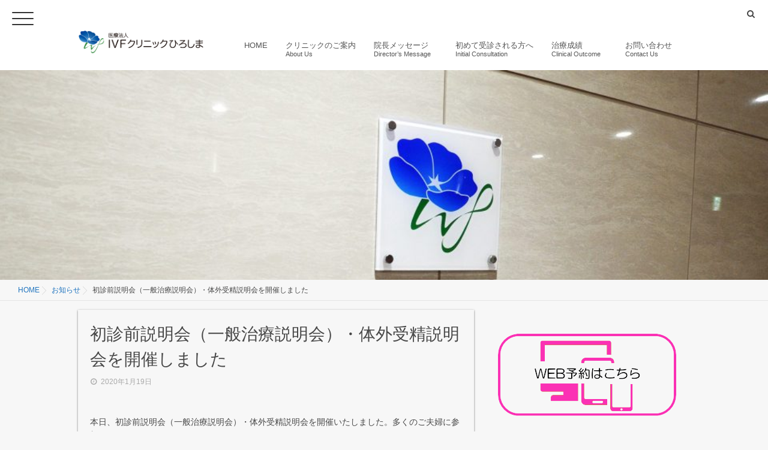

--- FILE ---
content_type: text/html; charset=UTF-8
request_url: https://ivf-hiroshima.jp/news/setsumeikai_jan-19-2020
body_size: 11300
content:
<!DOCTYPE html>
<!--[if lt IE 7 ]> <html lang="ja" class="ie6 oldie no-js"> <![endif]-->
<!--[if IE 7 ]>    <html lang="ja" class="ie7 oldie no-js"> <![endif]-->
<!--[if IE 8 ]>    <html lang="ja" class="ie8 oldie no-js"> <![endif]-->
<!--[if IE 9 ]>    <html lang="ja" class="ie9 no-js"> <![endif]-->
<!--[if (gt IE 9)|!(IE)]><!-->
<html lang="ja" class="js">
<!--<![endif]-->
<head>
<meta charset="UTF-8">
<title>初診前説明会（一般治療説明会）・体外受精説明会を開催しました &#8211; IVFクリニックひろしま</title>
<meta name="description" content="広島駅南口前。体外受精・顕微授精・FT（卵管鏡下卵管形成術）・人工授精・子宮鏡検査等を行う不妊治療専門クリニック。"/>
<meta http-equiv="Expires" content="604800">
<meta http-equiv="X-UA-Compatible" content="IE=edge,chrome=1" />
<meta name="viewport" content="width=device-width, initial-scale=1.0">
<link rel='dns-prefetch' href='//ajax.googleapis.com' />
<link rel='dns-prefetch' href='//s.w.org' />
<link rel="alternate" type="application/rss+xml" title="IVFクリニックひろしま &raquo; フィード" href="https://ivf-hiroshima.jp/feed" />
<link rel="alternate" type="application/rss+xml" title="IVFクリニックひろしま &raquo; コメントフィード" href="https://ivf-hiroshima.jp/comments/feed" />
<link rel='stylesheet' id='contact-form-7-css'  href='https://ivf-hiroshima.jp/wp/wp-content/plugins/contact-form-7/includes/css/styles.css?ver=4.6' type='text/css' media='all' />
<link rel='stylesheet' id='contact-form-7-confirm-css'  href='https://ivf-hiroshima.jp/wp/wp-content/plugins/contact-form-7-add-confirm/includes/css/styles.css?ver=5.1' type='text/css' media='all' />
<link rel='stylesheet' id='responsive-lightbox-prettyphoto-css'  href='https://ivf-hiroshima.jp/wp/wp-content/plugins/responsive-lightbox/assets/prettyphoto/css/prettyPhoto.min.css?ver=2.1.0' type='text/css' media='all' />
<link rel='stylesheet' id='sow-google-map-css'  href='https://ivf-hiroshima.jp/wp/wp-content/plugins/so-widgets-bundle/widgets/google-map/css/style.css?ver=1.15.8' type='text/css' media='all' />
<link rel='stylesheet' id='style-css'  href='https://ivf-hiroshima.jp/wp/wp-content/themes/monopoly/style.css?ver=4.7.29' type='text/css' media='all' />
<link rel='stylesheet' id='responsive-css'  href='https://ivf-hiroshima.jp/wp/wp-content/themes/monopoly/responsive.css?ver=4.7.29' type='text/css' media='all' />
<link rel='stylesheet' id='font-awesome-css'  href='https://ivf-hiroshima.jp/wp/wp-content/themes/monopoly/fonts/font-awesome.min.css?ver=4.7.29' type='text/css' media='all' />
<link rel='stylesheet' id='animate-css'  href='https://ivf-hiroshima.jp/wp/wp-content/themes/monopoly/animate.min.css?ver=4.7.29' type='text/css' media='all' />
<link rel='stylesheet' id='mmenu-style-css'  href='https://ivf-hiroshima.jp/wp/wp-content/themes/monopoly/jquery.mmenu.css?ver=4.7.29' type='text/css' media='all' />
<link rel='stylesheet' id='mmenu.pageshadow-css'  href='https://ivf-hiroshima.jp/wp/wp-content/themes/monopoly/jquery.mmenu.pageshadow.css?ver=4.7.29' type='text/css' media='all' />
<link rel='stylesheet' id='mmenu.themes-css'  href='https://ivf-hiroshima.jp/wp/wp-content/themes/monopoly/jquery.mmenu.themes.css?ver=4.7.29' type='text/css' media='all' />
<link rel='stylesheet' id='mmenu.positioning-css'  href='https://ivf-hiroshima.jp/wp/wp-content/themes/monopoly/jquery.mmenu.positioning.css?ver=4.7.29' type='text/css' media='all' />
<link rel='stylesheet' id='mmenu.borderstyle-css'  href='https://ivf-hiroshima.jp/wp/wp-content/themes/monopoly/jquery.mmenu.borderstyle.css?ver=4.7.29' type='text/css' media='all' />
<link rel='stylesheet' id='hamburgers-css'  href='https://ivf-hiroshima.jp/wp/wp-content/themes/monopoly/hamburgers.css?ver=4.7.29' type='text/css' media='all' />
<link rel='stylesheet' id='hover-style-css'  href='https://ivf-hiroshima.jp/wp/wp-content/themes/monopoly/hover.css?ver=4.7.29' type='text/css' media='all' />
<link rel='stylesheet' id='megamenu-css'  href='https://ivf-hiroshima.jp/wp/wp-content/themes/monopoly/functions/megamenu.css?ver=4.7.29' type='text/css' media='all' />
<script type='text/javascript' src='//ajax.googleapis.com/ajax/libs/jquery/1.8.1/jquery.min.js?ver=4.7.29'></script>
<script type='text/javascript' src='https://ivf-hiroshima.jp/wp/wp-content/plugins/responsive-lightbox/assets/prettyphoto/js/jquery.prettyPhoto.min.js?ver=2.1.0'></script>
<script type='text/javascript' src='https://ivf-hiroshima.jp/wp/wp-content/plugins/responsive-lightbox/assets/infinitescroll/infinite-scroll.pkgd.min.js?ver=4.7.29'></script>
<script type='text/javascript'>
/* <![CDATA[ */
var rlArgs = {"script":"prettyphoto","selector":"lightbox","customEvents":"","activeGalleries":"1","animationSpeed":"normal","slideshow":"0","slideshowDelay":"5000","slideshowAutoplay":"0","opacity":"0.75","showTitle":"1","allowResize":"1","allowExpand":"1","width":"1080","height":"720","separator":"\/","theme":"pp_default","horizontalPadding":"20","hideFlash":"0","wmode":"opaque","videoAutoplay":"0","modal":"0","deeplinking":"0","overlayGallery":"1","keyboardShortcuts":"1","social":"0","woocommerce_gallery":"0","ajaxurl":"https:\/\/ivf-hiroshima.jp\/wp\/wp-admin\/admin-ajax.php","nonce":"84501c3513"};
/* ]]> */
</script>
<script type='text/javascript' src='https://ivf-hiroshima.jp/wp/wp-content/plugins/responsive-lightbox/js/front.js?ver=2.1.0'></script>
<script type='text/javascript'>
/* <![CDATA[ */
var soWidgetsGoogleMap = {"geocode":{"noResults":"There were no results for the place you entered. Please try another."}};
/* ]]> */
</script>
<script type='text/javascript' src='https://ivf-hiroshima.jp/wp/wp-content/plugins/so-widgets-bundle/js/sow.google-map.min.js?ver=1.15.8'></script>
<script type='text/javascript' src='https://ivf-hiroshima.jp/wp/wp-content/themes/monopoly/js/jquery.flexslider.min.js?ver=4.7.29'></script>
<link rel='https://api.w.org/' href='https://ivf-hiroshima.jp/wp-json/' />
<link rel="EditURI" type="application/rsd+xml" title="RSD" href="https://ivf-hiroshima.jp/wp/xmlrpc.php?rsd" />
<link rel="wlwmanifest" type="application/wlwmanifest+xml" href="https://ivf-hiroshima.jp/wp/wp-includes/wlwmanifest.xml" /> 
<link rel='prev' title='新年明けましておめでとうございます' href='https://ivf-hiroshima.jp/news/newyear_jan-01-2020' />
<link rel='next' title='開院３周年のご挨拶' href='https://ivf-hiroshima.jp/news/goaisatsu_jan-23-2020' />
<link rel="canonical" href="https://ivf-hiroshima.jp/news/setsumeikai_jan-19-2020" />
<link rel='shortlink' href='https://ivf-hiroshima.jp/?p=1700' />
<link rel="alternate" type="application/json+oembed" href="https://ivf-hiroshima.jp/wp-json/oembed/1.0/embed?url=https%3A%2F%2Fivf-hiroshima.jp%2Fnews%2Fsetsumeikai_jan-19-2020" />
<link rel="alternate" type="text/xml+oembed" href="https://ivf-hiroshima.jp/wp-json/oembed/1.0/embed?url=https%3A%2F%2Fivf-hiroshima.jp%2Fnews%2Fsetsumeikai_jan-19-2020&#038;format=xml" />

<link rel="stylesheet" href="https://ivf-hiroshima.jp/wp/wp-content/plugins/count-per-day/counter.css" type="text/css" />
<meta property="og:type" content="article" />
<meta property="og:title" content="初診前説明会（一般治療説明会）・体外受精説明会を開催しました | " />
<meta property="og:description" content="本日、初診前説明会（一般治療説明会）・体外受精説明会を開催いたしました。多くのご夫婦に参加していただき、ありがとうございました。次回の説明会は、2月9日（日曜）10:00〜12:00『初診前説明会（一般治療説明会）』、13:00〜15:00『体外受精説明会』の予" />
<meta property="og:url" content="https://ivf-hiroshima.jp/news/setsumeikai_jan-19-2020" />
<meta property="og:image" content="" />
<meta property="og:site_name" content="IVFクリニックひろしま" />
<meta property="og:locale" content="ja_JP" />
<meta name="twitter:card" content="summary_large_image" />
<meta name="twitter:site" content="@" />
<meta name="twitter:image:src" content=""><link rel="shortcut icon" href="https://ivf-hiroshima.jp/wp/wp-content/uploads/2016/09/favicon.png" />
<link rel="apple-touch-icon-precomposed" href="https://ivf-hiroshima.jp/wp/wp-content/uploads/2016/09/home.jpg" />
<!--[if lt IE 9]>
<script src="https://ivf-hiroshima.jp/wp/wp-content/themes/monopoly/js/ie/html5.js"></script>
<script src="https://ivf-hiroshima.jp/wp/wp-content/themes/monopoly/js/ie/selectivizr.js"></script>
<![endif]-->
<style type="text/css">
/* Dynamic CSS: For no styles in head, copy and put the css below in your custom.css or child theme's style.css, disable dynamic styles */
#map-canvas { height: px; }

.lim-effect .lima-details .more-details,
.tagcloud a:hover,
{ background-color: #ff32b7; }
::-moz-selection { background-color: #ff32b7; }
.alx-tabs-nav {
	border-bottom-color: #ff32b7!important;	
}
.pullquote-left {
	border-left-color: #ff32b7!important;	
}	
.themeform label .required,
#flexslider-featured .flex-direction-nav .flex-next:hover,
#flexslider-featured .flex-direction-nav .flex-prev:hover,

.post-nav li a:hover i,
.content .post-nav li a:hover i,
.post-related a:hover,
.comment-awaiting-moderation,
.wp-pagenavi a,
{ color: #ff32b7; }

.themeform input[type="submit"],
.themeform button[type="submit"],
.sidebar-top,
.post-tags a:hover,
.hvr-bounce-to-right:before,
.tagcloud a:hover,
.widget_calendar caption,
.author-bio .bio-avatar:after,
.commentlist li.bypostauthor > .comment-body:after,
.hvr-fade:hover, .hvr-fade:focus, .hvr-fade:active,
#nav-topbar ul.nav > li:after,
.commentlist li.comment-author-admin > .comment-body:after { background-color: #ff32b7; }
.post-format .format-container { border-color: #ff32b7; }
.alx-tabs-nav li.active a,.pagination .current,.s1 .widget_calendar caption, 
.pagination a:hover,
ul.nav>li.current-menu-item:after,
.hvr-rectangle-out:before,
.hvr-fade:before,
.hvr-back-pulse:before,
.hvr-sweep-to-bottom:before,
.hvr-sweep-to-top:before,
.hvr-bounce-to-bottom:before,
.hvr-bounce-to-top:before,
.hvr-rectangle-in:before,
.hvr-rectangle-out:before,
.hvr-shutter-out-horizontal:before,
.hvr-shutter-in-vertical:before,
.hvr-shutter-out-vertical:before,
.flex-control-nav li a.flex-active,
.s1 .sidebar-toggle, .s1 .sidebar-top,
#footer .widget_calendar caption ,.s2 .widget_calendar caption{background-color: #ff32b7!important;
color:#fff; }				
				
	
	.comment-tabs li.active a 
	{border-bottom:2px solid #ff32b7!important;
 }	
 			
				
	
	.hamburger-inner, .hamburger-inner::before, .hamburger-inner::after
	{background-color: #333333;
	 }				
				
	
	.alx-tab .tab-item-category a,
	.alx-tab .tab-item-title a:hover,
	.alx-posts a:hover,.megamenu_column:hover .megamenu_content h2,
	 .post-meta a:hover,
	 ul.sub-menu a:hover,
	 a
	{color: #1e73be;
 }				
				

.s2 .post-nav li a:hover i,
.s2 .widget_rss ul li a,
.s2 .widget_calendar a,
.s2 .alx-posts .post-item-category a,
.s2 .alx-tab li:hover .tab-item-title a,
.s2 .alx-tab li:hover .tab-item-comment a,
.s2 .alx-posts li:hover .post-item-title a { color: ; }

.s2 .sidebar-top,
.s2 .sidebar-toggle,
.jp-play-bar,
.jp-volume-bar-value,
.s2 .widget_calendar caption,#readmore a ,.post-thumb-category ,.rank_num { background-color: ; }

.s2 .alx-tabs-nav li.active a { border-bottom-color: ; }
			
				

@media only screen and (min-width: 739px) {
	.feature_meta h2 { font-size:48px!important; }
	.feature_description { font-size:14px!important; }	
	}
body ,.post-title a { color: #474747; }
#footer { background-color: #193982; }
.style2 .site-title a img,.style3 .site-title a img  { max-height: 66px; }
.style2 #logo-small .site-title img { margin: 10px auto; }
@media only screen and (min-width: 1025px) {.style1 #header { position:fixed; } .style1 #head_space.header-nonlayerd{padding-top:117px;}}
.content { 
			box-shadow:0 1px 3px rgba(0,0,0,0.5);}
			
.home #header { background-color:rgba(255,255,255, 0.8); }
			.page #header,.single #header,.error404 #header,.archive #header,.search #header { background-color:rgba(255,255,255, 1.0 ); }
			
#header .nav>li>a,h1.site-title a { color:#545454; }
.feature_meta h2 { color:#333; }

.post-view
{display: none; }

.overlayer { background-color:rgba(0,0,0,0); }
#header .nav>li>a {
font-size:13px;
}
.menu_description {
    font-size:11px;
}

h2.widgettitle{font-size:40px;margin-top:20px}

#footer .widget {color:#fff;}

@media only screen and (max-width:480px){

table.type08 {
	border-collapse: collapse;
	text-align: left;
	line-height: 1.5;
	border-left: 1px solid #ccc;
}

table.type08 thead th {
	padding: 10px;
	text-align: center;
	font-weight: bold;
	border-top: 1px solid #ccc;
	border-right: 1px solid #ccc;
	border-bottom: 2px solid #ff32b7;
	background: #ececec;
}
table.type08 tbody th {
	width: 100px;
	text-align: left;
	padding: 10px;
	font-weight: bold;
	vertical-align: top;
	border-right: 1px solid #ccc;
	border-top: 1px solid #ccc;
	border-bottom: 1px solid #ccc;
	background: #ececec;
}
table.type08 td {
	padding: 10px;
	text-align: left;
	vertical-align: top;
	border-right: 1px solid #ccc;
	border-bottom: 1px solid #ccc;
}


table.type09 {
	border-collapse: collapse;
	text-align: left;
	line-height: 1.5;
}

table.type09 thead th {
	padding: 10px;
	text-align: center;
	font-weight: bold;
	font-size: 24px;	
	border-top: 0px;
	border-right: 0px;
	border-left: 0px;
	border-bottom: 2px solid #ff32b7;
	background: #f7f7f7;
}
table.type09 tbody th {
	width: 110px;
	text-align: left;
	padding: 10px;
	font-weight: bold;
	vertical-align: top;
	border: 1px solid #ccc;
	background: #ececec;
}
table.type09 td {
	padding: 10px;
	text-align: left;
	vertical-align: top;
	border: 1px solid #ccc;
}


}
.ggmap {
position: relative;
padding-bottom: 56.25%;
padding-top: 30px;
height: 0;
overflow: hidden;
}
 
.ggmap iframe,
.ggmap object,
.ggmap embed {
position: absolute;
top: 0;
left: 0;
width: 100%;
height: 100%;
}

.form-width { max-width: 100%;}

ol {
list-style-type: decimal;
padding-left:1.25em
}

ul {
list-style-type: none;
}

.info_block {
	width:90%;

	height: 400px;			/*ボックスの高さ*/
        overflow-x: hidden;
        overflow-y: auto;

	margin:0px auto;
	padding:15px;
	background:#f6f6f6;
	font-size: 100%;
}

.selector02{
	border-left:7px solid #ccc;
	border-bottom:1px solid #ccc;
	padding:.6em .8em;
	font-size: 100%;
	color: #c9242b;
}

div.list1 {
text-indent:-1.0em;
margin-left:2.0em
}



</style>


<script>
  (function(i,s,o,g,r,a,m){i['GoogleAnalyticsObject']=r;i[r]=i[r]||function(){
  (i[r].q=i[r].q||[]).push(arguments)},i[r].l=1*new Date();a=s.createElement(o),
  m=s.getElementsByTagName(o)[0];a.async=1;a.src=g;m.parentNode.insertBefore(a,m)
  })(window,document,'script','https://www.google-analytics.com/analytics.js','ga');

  ga('create', 'UA-82882191-1', 'auto');
  ga('send', 'pageview');

</script>



</head>
<body class="post-template-default single single-post postid-1700 single-format-standard col-2cl full-width topbar-enabled chrome">
  
<div id="wrapper" class="style1">
<!--#loading-->
      <div id="loading">
    <div class="loader"></div>
  </div>
      <!--#loading-->

<a  href="#menu">
    <div class="sb-toggle-left hamburger hamburger--slider">
      <div class="hamburger-box">
        <div class="hamburger-inner"></div>
      </div>
    </div>
    </a>
    <header id="header" class="clearfix" itemscope="itemscope" itemtype="http://schema.org/WPHeader">


  <div id="header-top" class="clearfix"> 
    <div id="header-top-inner"> <span class="soc_icons">
            </span> <span class="toggle-search"><i class="fa fa-search"></i></span>
      <div class="search-expand">
        <div class="search-expand-inner">
          <form method="get" class="searchform themeform" action="https://ivf-hiroshima.jp/">
	<div>
		<input type="text" class="search" name="s" onblur="if(this.value=='')this.value='検索キーワードを入力して、Enterキーを押します';" onfocus="if(this.value=='検索キーワードを入力して、Enterキーを押します')this.value='';" value="検索キーワードを入力して、Enterキーを押します" />
	</div>
</form>        </div>
      </div>
    </div>
  </div>
  <div id="header-inner" class="container-inner clearfix">
    <div id="logo-small" class="style3_container">
      <h1 class="site-title"><a href="https://ivf-hiroshima.jp/" rel="home" itemprop="url"><img src="https://ivf-hiroshima.jp/wp/wp-content/uploads/2016/09/IVF_logo_l.png" alt="IVFクリニックひろしま"></a></h1>
    </div>
    
        
    <!--#nav-topbar-->
        <nav  id="nav-topbar">
      <div class="nav-wrap container style3_container">
        <ul id="menu-all-pages" class="nav container-inner group"><li itemprop="name"><a itemprop="url" href="https://ivf-hiroshima.jp">HOME<div class='menu_description'>　</div></a></li>
<li itemprop="name"><a itemprop="url" href="https://ivf-hiroshima.jp/category/aboutus">クリニックのご案内<div class='menu_description'>About Us　</div></a>
<ul class="sub-menu">
<li itemprop="name"><a itemprop="url" href="https://ivf-hiroshima.jp/aboutus/five-characteristics">当院の５つの特徴<div class='menu_description'>　</div></a></li>
<li itemprop="name"><a itemprop="url" href="https://ivf-hiroshima.jp/aboutus/expense">治療費用について<div class='menu_description'>　</div></a></li>
<li itemprop="name"><a itemprop="url" href="https://ivf-hiroshima.jp/aboutus/access">アクセス<div class='menu_description'>　</div></a></li>
<li itemprop="name"><a itemprop="url" href="https://ivf-hiroshima.jp/aboutus/download">ダウンロード用書類<div class='menu_description'>　</div></a></li>
</ul>
</li>
<li itemprop="name"><a itemprop="url" href="https://ivf-hiroshima.jp/category/director">院長メッセージ<div class='menu_description'>Director&#8217;s Message　</div></a>
<ul class="sub-menu">
<li itemprop="name"><a itemprop="url" href="https://ivf-hiroshima.jp/director/aisatsu">院長挨拶<div class='menu_description'>Message　</div></a></li>
<li itemprop="name"><a itemprop="url" href="https://ivf-hiroshima.jp/director/ryakureki">院長 略歴・資格・所属学会<div class='menu_description'>　</div></a></li>
<li itemprop="name"><a itemprop="url" href="https://ivf-hiroshima.jp/director/rinen">クリニックの診療理念<div class='menu_description'>　</div></a></li>
<li itemprop="name"><a itemprop="url" href="https://ivf-hiroshima.jp/director/omoi">ロゴに込めた想い<div class='menu_description'>　</div></a></li>
</ul>
</li>
<li itemprop="name"><a itemprop="url" href="https://ivf-hiroshima.jp/aboutus/first">初めて受診される方へ<div class='menu_description'>Initial Consultation　</div></a></li>
<li itemprop="name"><a itemprop="url" href="https://ivf-hiroshima.jp/detail/chiryou-seiseki_dec-30-2020">治療成績<div class='menu_description'>Clinical Outcome　</div></a></li>
<li itemprop="name"><a itemprop="url" href="https://ivf-hiroshima.jp/contact">お問い合わせ<div class='menu_description'>Contact Us　</div></a>
<ul class="sub-menu">
<li itemprop="name"><a itemprop="url" href="https://ivf-hiroshima.jp/category/news">お知らせ<div class='menu_description'>News　</div></a></li>
<li itemprop="name"><a itemprop="url" href="https://ivf-hiroshima.jp/recruit">求人情報<div class='menu_description'>　</div></a></li>
</ul>
</li>
</ul>      </div>
    </nav>
        <!--/#nav-topbar--> 
    
    <!--/.container-inner--> 
    
    <!--/.container--> 
  </div>
</header>
<!--/#header-->

<div class="container" id="page">
<div id="head_space" class="clearfix header-nonlayerd  header-fixed">
      <div class="page-image">
	<div class="image-container">
		<img itemprop="image" width="960" height="440" src="https://ivf-hiroshima.jp/wp/wp-content/uploads/2019/05/big_4-960x440.jpg" class="attachment-thumb-large size-thumb-large wp-post-image" alt="" />        
        
		<div class="page-image-text"></div>                
	</div>
</div><!--/.page-image-->


	
        </div>
<!--#pagetop-widgets-->
<!--/#pagetop-widgets--> 
<!--#smartphone-widgets-->
<!--/#smartphone-widgets--> 



<!--#frontpage-widgets-->
<!--/#frontpage-widgets-->


<div id="breadcrumb"><ul id="breadcrumb_list"><li itemscope itemtype="http://data-vocabulary.org/Breadcrumb"><a href="https://ivf-hiroshima.jp" itemprop="url"><span itemprop="title">HOME</span></a></li><div class="icon-basics-07"></div><li itemscope itemtype="http://data-vocabulary.org/Breadcrumb"><a href="https://ivf-hiroshima.jp/category/news" itemprop="url"><span itemprop="title">お知らせ</span></a></li><div class="icon-basics-07"></div><li><h1>初診前説明会（一般治療説明会）・体外受精説明会を開催しました</h1></li></ul></div><div class="container-inner">
<div class="main">
<div class="main-inner group">

<section class="content">
  <div class="page-title pad">

	<h1 class="post-title entry-title">初診前説明会（一般治療説明会）・体外受精説明会を開催しました</h1>
    <div class="post-meta-group clearfix"> 
                



          
          
          <div class="post-item-category">
         <i class="fa fa-clock-o"></i>
		  
		   
		  2020年1月19日         
        </div>


        

         <div class="post-view"><i class="fa fa-eye"></i>3019VIEWS</div>
  
        
         
        </div>
    
    
    
		
	
</div><!--/.page-title-->
    <!--#titleafter-widgets-->
        <!--/#titleafter-widgets-->  <div class="pad group">
        <article class="post-1700 post type-post status-publish format-standard has-post-thumbnail hentry category-news">
            <div class="clear"></div>
      <div class="entry share">
        <div class="entry-inner clearfix">
          <p>本日、初診前説明会（一般治療説明会）・体外受精説明会を開催いたしました。多くのご夫婦に参加していただき、ありがとうございました。</p>
<p>次回の説明会は、2月9日（日曜）10:00〜12:00『初診前説明会（一般治療説明会）』、13:00〜15:00『体外受精説明会』の予定です。多くのご夫婦の参加を、心よりお待ち申し上げます。</p>
<p>なお、当院の説明会に参加されるにあたって、下記の点をご留意いただきますようお願いします。(1) 参加費は無料です。<br />
(2) 完全予約制です。必ず事前にWEB予約をお願いします。<br />
(3) 駐車補助券はご用意しておりません。<br />
(4) お子様の同伴はお断りさせていただいております。ご理解を賜りますよう、宜しくお願い申し上げます。</p>
                  </div>
                <div class="oi_post_share_icons"> 
  <div class="oi_soc_icons">

<a href="https://www.facebook.com/sharer/sharer.php?u=https://ivf-hiroshima.jp/news/setsumeikai_jan-19-2020" title="Facebook" target="_blank"><i class="fa fa-facebook"></i></a> 

<a href="https://twitter.com/share?url=https://ivf-hiroshima.jp/news/setsumeikai_jan-19-2020" title="Twitter" target="_blank"><i class="fa fa-twitter"></i></a>

<a href="https://plus.google.com/share?url=https://ivf-hiroshima.jp/news/setsumeikai_jan-19-2020" title="Google+" target="_blank"><i class="fa fa-google-plus"></i></a>

<a href="http://b.hatena.ne.jp/entry/" class="hatena-bookmark-button" data-hatena-bookmark-layout="simple"><span class="icon-hatebu"></span></a>
<script type="text/javascript" src="http://b.st-hatena.com/js/bookmark_button.js" charset="utf-8" async="async"></script>

</div>
</div>
                <div class="clear"></div>
      </div>
      <!--/.entry--> 
      
      <!--/.post-inner--> 
    </article>
    <!--/.post-->
        <div class="postmeta clearfix">
            







     <div class="post-item-category">
        <a style="background-color: #666; color: #FFF;" href="https://ivf-hiroshima.jp/category/news">お知らせ</a>       </div>






                  <div class="post-item-tags"> <i class="fa fa-tag"></i>
              </div>
          </div>
        <ul class="post-nav group">
  <li class="previous"><a href="https://ivf-hiroshima.jp/news/newyear_jan-01-2020" class="clearfix"><div class="post-nav_thumb"><img itemprop="image" width="100" height="100" src="https://ivf-hiroshima.jp/wp/wp-content/uploads/2020/01/DSC_5008-100x100.jpg" class="attachment-thumb-small size-thumb-small wp-post-image" alt="" srcset="https://ivf-hiroshima.jp/wp/wp-content/uploads/2020/01/DSC_5008-100x100.jpg 100w, https://ivf-hiroshima.jp/wp/wp-content/uploads/2020/01/DSC_5008-150x150.jpg 150w, https://ivf-hiroshima.jp/wp/wp-content/uploads/2020/01/DSC_5008-520x520.jpg 520w" sizes="(max-width: 100px) 100vw, 100px" /></div><div class="title">新年明けましておめでとうございます</div></a></li><li class="next"><a href="https://ivf-hiroshima.jp/news/goaisatsu_jan-23-2020" class="clearfix"><div class="post-nav_thumb"><img itemprop="image" width="100" height="100" src="https://ivf-hiroshima.jp/wp/wp-content/uploads/2020/01/pixta_40384969_L-100x100.jpg" class="attachment-thumb-small size-thumb-small wp-post-image" alt="" srcset="https://ivf-hiroshima.jp/wp/wp-content/uploads/2020/01/pixta_40384969_L-100x100.jpg 100w, https://ivf-hiroshima.jp/wp/wp-content/uploads/2020/01/pixta_40384969_L-150x150.jpg 150w, https://ivf-hiroshima.jp/wp/wp-content/uploads/2020/01/pixta_40384969_L-520x520.jpg 520w" sizes="(max-width: 100px) 100vw, 100px" /></div><div class="title">開院３周年のご挨拶</div></a></li></ul>

    









    
<section id="comments" class="themeform">
	
	
					<!-- comments closed, no comments -->
			
		
	
</section><!--/#comments-->    <!--#page-after-widget-->
        <!--/#page-after-widget--> 
  </div>
  <!--/.pad--> 
  
</section>
<!--/.content-->


	<div class="sidebar s1" role="complementary" itemscope="itemscope" itemtype="http://schema.org/WPSideBar">
		
		<a class="sidebar-toggle" title="サイドバーを展開"><i class="fa icon-sidebar-toggle"></i></a>
		
		<div class="sidebar-content">

			
						
						
			<div id="text-4" class="widget widget_text">			<div class="textwidget"><a href="http://a.atlink.jp/ivf-hiroshima/" target="blank"/><img class="aligncenter" src="https://ivf-hiroshima.jp/wp/wp-content/uploads/2016/09/logo_yoyaku5.png"alt=”WEB予約はこちら” /></a></div>
		</div><div id="search-3" class="widget widget_search"><form method="get" class="searchform themeform" action="https://ivf-hiroshima.jp/">
	<div>
		<input type="text" class="search" name="s" onblur="if(this.value=='')this.value='検索キーワードを入力して、Enterキーを押します';" onfocus="if(this.value=='検索キーワードを入力して、Enterキーを押します')this.value='';" value="検索キーワードを入力して、Enterキーを押します" />
	</div>
</form></div><div id="mttabs-2" class="widget widget_alx_tabs">
<ul class="alx-tabs-nav group tab-count-3"><li class="alx-tab tab-recent nopscr"><a href="#tab-recent" title="最新記事"><i class="fa fa-clock-o"></i><span>最新記事</span></a></li><li class="alx-tab tab-popular nopscr"><a href="#tab-popular" title="人気記事"><i class="fa fa-heart"></i><span>人気記事</span></a></li><li class="alx-tab tab-tags nopscr"><a href="#tab-tags" title="TAGS"><i class="fa fa-tags"></i><span>TAGS</span></a></li></ul>
<div class="alx-tabs-container">
        <ul id="tab-recent" class="alx-tab group ">
        <li>
      <div class="tab-item-thumbnail"> <a href="https://ivf-hiroshima.jp/news/web-seminar_jan-17-2026" title="WEBセミナー（初診前説明会）を開催しました">
                <img itemprop="image" width="100" height="100" src="https://ivf-hiroshima.jp/wp/wp-content/uploads/2020/03/E466A1DC-9E65-4D53-A95A-E9616A12D2BB-100x100.jpg" class="attachment-thumb-small size-thumb-small wp-post-image" alt="" srcset="https://ivf-hiroshima.jp/wp/wp-content/uploads/2020/03/E466A1DC-9E65-4D53-A95A-E9616A12D2BB-100x100.jpg 100w, https://ivf-hiroshima.jp/wp/wp-content/uploads/2020/03/E466A1DC-9E65-4D53-A95A-E9616A12D2BB-150x150.jpg 150w, https://ivf-hiroshima.jp/wp/wp-content/uploads/2020/03/E466A1DC-9E65-4D53-A95A-E9616A12D2BB-400x400.jpg 400w, https://ivf-hiroshima.jp/wp/wp-content/uploads/2020/03/E466A1DC-9E65-4D53-A95A-E9616A12D2BB-768x768.jpg 768w, https://ivf-hiroshima.jp/wp/wp-content/uploads/2020/03/E466A1DC-9E65-4D53-A95A-E9616A12D2BB-520x520.jpg 520w" sizes="(max-width: 100px) 100vw, 100px" />                                        </a> </div>

      <div class="tab-item-inner group">
        <h2 class="post-title"><a href="https://ivf-hiroshima.jp/news/web-seminar_jan-17-2026" rel="bookmark" title="WEBセミナー（初診前説明会）を開催しました">WEBセミナー（初診前説明会）を開催しました</a></h2>
                <span class="tab-item-category"><i class="fa fa-folder-open" aria-hidden="true"></i>
        <a href="https://ivf-hiroshima.jp/category/news" rel="category tag">お知らせ</a>        </span>
                      </div>
    </li>
        <li>
      <div class="tab-item-thumbnail"> <a href="https://ivf-hiroshima.jp/news/web-seminar_jan-10-2026" title="WEBセミナー（ART説明会）を開催しました">
                <img itemprop="image" width="100" height="100" src="https://ivf-hiroshima.jp/wp/wp-content/uploads/2020/03/A784B24D-CB9A-49FD-AEA4-BD81BA8DD5CE-100x100.jpg" class="attachment-thumb-small size-thumb-small wp-post-image" alt="" srcset="https://ivf-hiroshima.jp/wp/wp-content/uploads/2020/03/A784B24D-CB9A-49FD-AEA4-BD81BA8DD5CE-100x100.jpg 100w, https://ivf-hiroshima.jp/wp/wp-content/uploads/2020/03/A784B24D-CB9A-49FD-AEA4-BD81BA8DD5CE-150x150.jpg 150w, https://ivf-hiroshima.jp/wp/wp-content/uploads/2020/03/A784B24D-CB9A-49FD-AEA4-BD81BA8DD5CE-400x400.jpg 400w, https://ivf-hiroshima.jp/wp/wp-content/uploads/2020/03/A784B24D-CB9A-49FD-AEA4-BD81BA8DD5CE-768x768.jpg 768w, https://ivf-hiroshima.jp/wp/wp-content/uploads/2020/03/A784B24D-CB9A-49FD-AEA4-BD81BA8DD5CE-520x520.jpg 520w" sizes="(max-width: 100px) 100vw, 100px" />                                        </a> </div>

      <div class="tab-item-inner group">
        <h2 class="post-title"><a href="https://ivf-hiroshima.jp/news/web-seminar_jan-10-2026" rel="bookmark" title="WEBセミナー（ART説明会）を開催しました">WEBセミナー（ART説明会）を開催しました</a></h2>
                <span class="tab-item-category"><i class="fa fa-folder-open" aria-hidden="true"></i>
        <a href="https://ivf-hiroshima.jp/category/news" rel="category tag">お知らせ</a>        </span>
                      </div>
    </li>
        <li>
      <div class="tab-item-thumbnail"> <a href="https://ivf-hiroshima.jp/news/shinryou-yotei_jan-04-2025" title="2026年1月の診療等の予定">
                <img itemprop="image" width="100" height="100" src="https://ivf-hiroshima.jp/wp/wp-content/uploads/2016/11/bg16-100x100.jpg" class="attachment-thumb-small size-thumb-small wp-post-image" alt="" srcset="https://ivf-hiroshima.jp/wp/wp-content/uploads/2016/11/bg16-100x100.jpg 100w, https://ivf-hiroshima.jp/wp/wp-content/uploads/2016/11/bg16-150x150.jpg 150w, https://ivf-hiroshima.jp/wp/wp-content/uploads/2016/11/bg16-520x520.jpg 520w" sizes="(max-width: 100px) 100vw, 100px" />                                        </a> </div>

      <div class="tab-item-inner group">
        <h2 class="post-title"><a href="https://ivf-hiroshima.jp/news/shinryou-yotei_jan-04-2025" rel="bookmark" title="2026年1月の診療等の予定">2026年1月の診療等の予定</a></h2>
                <span class="tab-item-category"><i class="fa fa-folder-open" aria-hidden="true"></i>
        <a href="https://ivf-hiroshima.jp/category/news" rel="category tag">お知らせ</a>        </span>
                      </div>
    </li>
        <li>
      <div class="tab-item-thumbnail"> <a href="https://ivf-hiroshima.jp/news/happy-new-year_jan-01-2026" title="新年あけましておめでとうございます">
                <img itemprop="image" width="100" height="100" src="https://ivf-hiroshima.jp/wp/wp-content/uploads/2016/09/DSC_5812-100x100.jpeg" class="attachment-thumb-small size-thumb-small wp-post-image" alt="" srcset="https://ivf-hiroshima.jp/wp/wp-content/uploads/2016/09/DSC_5812-100x100.jpeg 100w, https://ivf-hiroshima.jp/wp/wp-content/uploads/2016/09/DSC_5812-150x150.jpeg 150w, https://ivf-hiroshima.jp/wp/wp-content/uploads/2016/09/DSC_5812-520x520.jpeg 520w" sizes="(max-width: 100px) 100vw, 100px" />                                        </a> </div>

      <div class="tab-item-inner group">
        <h2 class="post-title"><a href="https://ivf-hiroshima.jp/news/happy-new-year_jan-01-2026" rel="bookmark" title="新年あけましておめでとうございます">新年あけましておめでとうございます</a></h2>
                <span class="tab-item-category"><i class="fa fa-folder-open" aria-hidden="true"></i>
        <a href="https://ivf-hiroshima.jp/category/news" rel="category tag">お知らせ</a>        </span>
                      </div>
    </li>
        <li>
      <div class="tab-item-thumbnail"> <a href="https://ivf-hiroshima.jp/news/2025-no-shinryou-shuuryou-no-oshirase_dec-27-2025" title="2025年の診療を終了しました">
                <img itemprop="image" width="100" height="100" src="https://ivf-hiroshima.jp/wp/wp-content/uploads/2016/09/bg16-100x100.jpg" class="attachment-thumb-small size-thumb-small wp-post-image" alt="" srcset="https://ivf-hiroshima.jp/wp/wp-content/uploads/2016/09/bg16-100x100.jpg 100w, https://ivf-hiroshima.jp/wp/wp-content/uploads/2016/09/bg16-150x150.jpg 150w, https://ivf-hiroshima.jp/wp/wp-content/uploads/2016/09/bg16-520x520.jpg 520w" sizes="(max-width: 100px) 100vw, 100px" />                                        </a> </div>

      <div class="tab-item-inner group">
        <h2 class="post-title"><a href="https://ivf-hiroshima.jp/news/2025-no-shinryou-shuuryou-no-oshirase_dec-27-2025" rel="bookmark" title="2025年の診療を終了しました">2025年の診療を終了しました</a></h2>
                <span class="tab-item-category"><i class="fa fa-folder-open" aria-hidden="true"></i>
        <a href="https://ivf-hiroshima.jp/category/news" rel="category tag">お知らせ</a>        </span>
                      </div>
    </li>
          </ul>
  <!--/.alx-tab-->
  
        <ul id="tab-popular" class="alx-tab group ">
        <li>
      <div class="rank_count"></div>
      <div class="tab-item-thumbnail">
        <div class="rank_num"></div>
        <a href="https://ivf-hiroshima.jp/aboutus/first" title="初めて受診される方へ">
                <img itemprop="image" width="100" height="100" src="https://ivf-hiroshima.jp/wp/wp-content/uploads/2016/09/bg03-100x100.jpg" class="attachment-thumb-small size-thumb-small wp-post-image" alt="" srcset="https://ivf-hiroshima.jp/wp/wp-content/uploads/2016/09/bg03-100x100.jpg 100w, https://ivf-hiroshima.jp/wp/wp-content/uploads/2016/09/bg03-150x150.jpg 150w, https://ivf-hiroshima.jp/wp/wp-content/uploads/2016/09/bg03-520x520.jpg 520w" sizes="(max-width: 100px) 100vw, 100px" />                                        </a> </div>
      <div class="tab-item-inner group">
        <h2 class="post-title"><a href="https://ivf-hiroshima.jp/aboutus/first" rel="bookmark" title="初めて受診される方へ">初めて受診される方へ</a></h2>
                        <span class="tab-item-category"><span class="icon-folder"></span>
        <a href="https://ivf-hiroshima.jp/category/aboutus" rel="category tag">クリニックのご案内</a>        </span>
              </div>
    </li>
        <li>
      <div class="rank_count"></div>
      <div class="tab-item-thumbnail">
        <div class="rank_num"></div>
        <a href="https://ivf-hiroshima.jp/detail/chiryou-seiseki_dec-30-2020" title="治療成績">
                <img itemprop="image" width="100" height="100" src="https://ivf-hiroshima.jp/wp/wp-content/uploads/2016/10/bg20-100x100.jpg" class="attachment-thumb-small size-thumb-small wp-post-image" alt="" srcset="https://ivf-hiroshima.jp/wp/wp-content/uploads/2016/10/bg20-100x100.jpg 100w, https://ivf-hiroshima.jp/wp/wp-content/uploads/2016/10/bg20-150x150.jpg 150w, https://ivf-hiroshima.jp/wp/wp-content/uploads/2016/10/bg20-520x520.jpg 520w" sizes="(max-width: 100px) 100vw, 100px" />                                        </a> </div>
      <div class="tab-item-inner group">
        <h2 class="post-title"><a href="https://ivf-hiroshima.jp/detail/chiryou-seiseki_dec-30-2020" rel="bookmark" title="治療成績">治療成績</a></h2>
                        <span class="tab-item-category"><span class="icon-folder"></span>
        <a href="https://ivf-hiroshima.jp/category/detail" rel="category tag">診療について</a>        </span>
              </div>
    </li>
        <li>
      <div class="rank_count"></div>
      <div class="tab-item-thumbnail">
        <div class="rank_num"></div>
        <a href="https://ivf-hiroshima.jp/aboutus/expense" title="治療費用について">
                <img itemprop="image" width="100" height="100" src="https://ivf-hiroshima.jp/wp/wp-content/uploads/2017/01/bg27-100x100.jpg" class="attachment-thumb-small size-thumb-small wp-post-image" alt="" srcset="https://ivf-hiroshima.jp/wp/wp-content/uploads/2017/01/bg27-100x100.jpg 100w, https://ivf-hiroshima.jp/wp/wp-content/uploads/2017/01/bg27-150x150.jpg 150w, https://ivf-hiroshima.jp/wp/wp-content/uploads/2017/01/bg27-520x520.jpg 520w" sizes="(max-width: 100px) 100vw, 100px" />                                        </a> </div>
      <div class="tab-item-inner group">
        <h2 class="post-title"><a href="https://ivf-hiroshima.jp/aboutus/expense" rel="bookmark" title="治療費用について">治療費用について</a></h2>
                        <span class="tab-item-category"><span class="icon-folder"></span>
        <a href="https://ivf-hiroshima.jp/category/aboutus" rel="category tag">クリニックのご案内</a>        </span>
              </div>
    </li>
        <li>
      <div class="rank_count"></div>
      <div class="tab-item-thumbnail">
        <div class="rank_num"></div>
        <a href="https://ivf-hiroshima.jp/director/aisatsu" title="院長挨拶">
                <img itemprop="image" width="100" height="100" src="https://ivf-hiroshima.jp/wp/wp-content/uploads/2016/10/bg13-100x100.jpg" class="attachment-thumb-small size-thumb-small wp-post-image" alt="" srcset="https://ivf-hiroshima.jp/wp/wp-content/uploads/2016/10/bg13-100x100.jpg 100w, https://ivf-hiroshima.jp/wp/wp-content/uploads/2016/10/bg13-150x150.jpg 150w, https://ivf-hiroshima.jp/wp/wp-content/uploads/2016/10/bg13-520x520.jpg 520w" sizes="(max-width: 100px) 100vw, 100px" />                                        </a> </div>
      <div class="tab-item-inner group">
        <h2 class="post-title"><a href="https://ivf-hiroshima.jp/director/aisatsu" rel="bookmark" title="院長挨拶">院長挨拶</a></h2>
                        <span class="tab-item-category"><span class="icon-folder"></span>
        <a href="https://ivf-hiroshima.jp/category/director" rel="category tag">院長メッセージ</a>        </span>
              </div>
    </li>
        <li>
      <div class="rank_count"></div>
      <div class="tab-item-thumbnail">
        <div class="rank_num"></div>
        <a href="https://ivf-hiroshima.jp/aboutus/five-characteristics" title="当院の５つの特徴">
                <img itemprop="image" width="100" height="100" src="https://ivf-hiroshima.jp/wp/wp-content/uploads/2016/09/bg01-100x100.jpg" class="attachment-thumb-small size-thumb-small wp-post-image" alt="" srcset="https://ivf-hiroshima.jp/wp/wp-content/uploads/2016/09/bg01-100x100.jpg 100w, https://ivf-hiroshima.jp/wp/wp-content/uploads/2016/09/bg01-150x150.jpg 150w, https://ivf-hiroshima.jp/wp/wp-content/uploads/2016/09/bg01-520x520.jpg 520w" sizes="(max-width: 100px) 100vw, 100px" />                                        </a> </div>
      <div class="tab-item-inner group">
        <h2 class="post-title"><a href="https://ivf-hiroshima.jp/aboutus/five-characteristics" rel="bookmark" title="当院の５つの特徴">当院の５つの特徴</a></h2>
                        <span class="tab-item-category"><span class="icon-folder"></span>
        <a href="https://ivf-hiroshima.jp/category/aboutus" rel="category tag">クリニックのご案内</a>        </span>
              </div>
    </li>
          </ul>
  <!--/.alx-tab-->
  
      <ul id="tab-tags" class="alx-tab group">
    <li>
            <a href='https://ivf-hiroshima.jp/tag/%e5%88%9d%e8%a8%ba%e5%89%8d%e8%aa%ac%e6%98%8e%e4%bc%9a' class='tag-link-14 tag-link-position-1' title='5件のトピック' style='font-size: 12pt;'>初診前説明会</a>
<a href='https://ivf-hiroshima.jp/tag/%e5%a6%8a%e6%b4%bb%e3%82%bb%e3%83%9f%e3%83%8a%e3%83%bc' class='tag-link-12 tag-link-position-2' title='5件のトピック' style='font-size: 12pt;'>妊活セミナー</a>    </li>
  </ul>
  <!--/.alx-tab-->
  
  </div>
</div>
<div id="text-6" class="widget widget_text"><h3>Link</h3>			<div class="textwidget"><div align="center">
<a href="http://hiroshima-dr.jp/"target="_blank"><font  color="#ff32b7"><strong>広島「かかりつけ医」の検索サイト</strong></font>
<br />
<font size="-1">＊広島県内のかかりつけ医と医療情報を<br />紹介するサイトです。</font>
</a>
<br /><br />

<a href="http://hiroshima-dr.jp/archives/clinic/222"target="_blank">
<img src="https://ivf-hiroshima.jp/wp/wp-content/uploads/2017/05/5fed787641fc449fb8c0fdce85d567fc.jpg" alt="ドクターズセレクト" width="200" />
</a><br />
<font size="-1">＊当クリニックが掲載されました。</font></a>
</div></div>
		</div><div id="text-7" class="widget widget_text"><h3>Facebook</h3>			<div class="textwidget"><div id="fb-root"></div>
<script async defer crossorigin="anonymous" src="https://connect.facebook.net/ja_JP/sdk.js#xfbml=1&version=v15.0" nonce="O7THqQgm"></script>

<div class="fb-page" data-href="https://www.facebook.com/ivf.hiroshima/" data-tabs="timeline" data-width="300" data-height="500" data-small-header="false" data-adapt-container-width="true" data-hide-cover="false" data-show-facepile="true"><blockquote cite="https://www.facebook.com/ivf.hiroshima/" class="fb-xfbml-parse-ignore"><a href="https://www.facebook.com/ivf.hiroshima/">IVFクリニックひろしま</a></blockquote></div></div>
		</div>			
            
		</div><!--/.sidebar-content-->
		

	</div><!--/.sidebar-->


	
</div>
<!--/.main-inner-->
</div>
<!--/.main-->


</div>
<!--/.container-inner-->

</div>
<!--/.container-->

<div id="page-top">
  <p><a id="move-page-top"><i class="fa fa-angle-up"></i></a></p>
</div>
<div id="footer-top-widgets"> 
  <!--#footer-top-widgets-->
    <!--/#footer-top-widgets--> 
</div>
<footer id="footer" role="contentinfo" itemscope="itemscope" itemtype="http://schema.org/WPFooter">
 <!--menu-->
            <!--/smartphone drawer menu-->
      
       
  <!--#footer 4c-->
  
    <section class="container" id="footer-widgets">
    <div class="container-inner">
      <div class="pad group">
                        <div class="footer-widget-1 grid one-third ">
          <div id="categories-2" class="separete-widget widget widget_categories"><h3>Category</h3>		<ul>
	<li class="cat-item cat-item-5"><a href="https://ivf-hiroshima.jp/category/news" >お知らせ <span class="post-count">358</span></a>
</li>
	<li class="cat-item cat-item-11"><a href="https://ivf-hiroshima.jp/category/aboutus" >クリニックのご案内 <span class="post-count">6</span></a>
</li>
	<li class="cat-item cat-item-10"><a href="https://ivf-hiroshima.jp/category/detail" >診療について <span class="post-count">1</span></a>
</li>
	<li class="cat-item cat-item-3"><a href="https://ivf-hiroshima.jp/category/director" >院長メッセージ <span class="post-count">4</span></a>
</li>
		</ul>
</div>        </div>
                                <div class="footer-widget-2 grid one-third ">
          <div id="text-3" class="separete-widget widget widget_text"><h3>Medical time</h3>			<div class="textwidget"><img src="https://ivf-hiroshima.jp/wp/wp-content/uploads/2016/09/medhicaltime3.png" />
<font size="2">
<div class="list1">休診日：日曜日・祝日・水曜日</div>
<div class="list1"><font size="4">※</font>日曜日・水曜日以外に祝日がある週は水曜日を診療日とします</div>
</font></div>
		</div>        </div>
                                <div class="footer-widget-3 grid one-third last">
          <div id="text-2" class="separete-widget widget widget_text"><h3>Clinic Info</h3>			<div class="textwidget">〒732-0822<br />
広島県広島市南区松原町5-1<br />
BIG FRONTひろしま4階<br />
TEL：082-264-1131<br />
FAX：082-264-1132
</div>
		</div>        </div>
                      </div>
      <!--/.pad--> 
      
    </div>
    <!--/.container-inner--> 
  </section>
  <!--/.container-->
    
  <!--/#footer 4c-->
  
  <section class="container" id="footer-bottom">
    <div class="container-inner">
      <div class="pad group">
        <div class="footer_copyright">
                    <div id="copyright">
            <p>
	    <font color="#ffffff">&copy; 2026.
              IVFクリニックひろしま              All Rights Reserved.            </font>
	    </p>
          </div>
          <!--/#copyright-->
          
                  </div>
        <div class="oi_soc_icons clearfix">
                  </div>
      </div>
      <!--/.pad--> 
      
    </div>
    <!--/.container-inner--> 
  </section>
  <!--/.container--> 
  
</footer>
<!--/#footer-->

</div>
<!--/#wrapper-->
<script type='text/javascript' src='https://ivf-hiroshima.jp/wp/wp-content/plugins/contact-form-7/includes/js/jquery.form.min.js?ver=3.51.0-2014.06.20'></script>
<script type='text/javascript'>
/* <![CDATA[ */
var _wpcf7 = {"recaptcha":{"messages":{"empty":"\u3042\u306a\u305f\u304c\u30ed\u30dc\u30c3\u30c8\u3067\u306f\u306a\u3044\u3053\u3068\u3092\u8a3c\u660e\u3057\u3066\u304f\u3060\u3055\u3044\u3002"}}};
/* ]]> */
</script>
<script type='text/javascript' src='https://ivf-hiroshima.jp/wp/wp-content/plugins/contact-form-7/includes/js/scripts.js?ver=4.6'></script>
<script type='text/javascript' src='https://ivf-hiroshima.jp/wp/wp-content/plugins/contact-form-7-add-confirm/includes/js/scripts.js?ver=5.1'></script>
<script type='text/javascript' src='https://ivf-hiroshima.jp/wp/wp-content/themes/monopoly/js/jquery.jplayer.min.js?ver=4.7.29'></script>
<script type='text/javascript' src='https://ivf-hiroshima.jp/wp/wp-content/themes/monopoly/js/owl.carousel.js?ver=4.7.29'></script>
<script type='text/javascript' src='https://ivf-hiroshima.jp/wp/wp-content/themes/monopoly/js/wow.js?ver=4.7.29'></script>
<script type='text/javascript' src='https://ivf-hiroshima.jp/wp/wp-content/themes/monopoly/js/jquery.mmenu.min.all.js?ver=4.7.29'></script>
<script type='text/javascript' src='https://ivf-hiroshima.jp/wp/wp-content/themes/monopoly/js/SmoothScroll.js?ver=4.7.29'></script>
<script type='text/javascript' src='https://ivf-hiroshima.jp/wp/wp-content/themes/monopoly/js/jquery.easing.1.3.js?ver=4.7.29'></script>
<script type='text/javascript' src='https://ivf-hiroshima.jp/wp/wp-content/themes/monopoly/js/jquery.scrolly.js?ver=4.7.29'></script>
<script type='text/javascript' src='https://ivf-hiroshima.jp/wp/wp-content/themes/monopoly/js/footerFixed.js?ver=4.7.29'></script>
<script type='text/javascript' src='https://ivf-hiroshima.jp/wp/wp-content/themes/monopoly/js/scripts.js?ver=4.7.29'></script>
<script type='text/javascript' src='https://ivf-hiroshima.jp/wp/wp-content/themes/monopoly/js/social-button.js?ver=4.7.29'></script>
<script type='text/javascript' src='https://ivf-hiroshima.jp/wp/wp-content/themes/monopoly/functions/megamenu.js?ver=4.7.29'></script>
<script type='text/javascript' src='https://ivf-hiroshima.jp/wp/wp-includes/js/wp-embed.min.js?ver=4.7.29'></script>
<!--[if lt IE 9]>
<script src="https://ivf-hiroshima.jp/wp/wp-content/themes/monopoly/js/ie/respond.js"></script>
<![endif]-->



<script type="text/javascript">		
$(function() {
$('#menu').mmenu({
					extensions	: [ 
					'effect-slide-menu',	
					'pageshadow',
					"border-full",
					"",
					"",
					"",
					"theme-dark",

					],
					"slidingSubmenus": false,
					offCanvas	: {
						"position": "left",
	
					},
					searchfield	: false,
					counters	: true,

					navbars		: [

						{
							position	: 'top',
							content		: [
							
														

											]
						},

						
					]
				});
			});
		</script>






  <!--drawer menu-->
   <nav id="menu">
    <ul id="menu-top-1" class=""><li id="menu-item-42" class="menu-item menu-item-type-custom menu-item-object-custom menu-item-home menu-item-42"><a href="https://ivf-hiroshima.jp">HOME<div class='menu_description'>　</div></a></li>
<li id="menu-item-278" class="menu-item menu-item-type-taxonomy menu-item-object-category menu-item-has-children menu-item-278"><a title="About Us" href="https://ivf-hiroshima.jp/category/aboutus">クリニックのご案内<div class='menu_description'>About Us　</div></a>
<ul class="sub-menu">
	<li id="menu-item-255" class="menu-item menu-item-type-post_type menu-item-object-post menu-item-255"><a href="https://ivf-hiroshima.jp/aboutus/five-characteristics">当院の５つの特徴<div class='menu_description'>　</div></a></li>
	<li id="menu-item-673" class="menu-item menu-item-type-post_type menu-item-object-post menu-item-673"><a href="https://ivf-hiroshima.jp/aboutus/expense">治療費用について<div class='menu_description'>　</div></a></li>
	<li id="menu-item-248" class="menu-item menu-item-type-post_type menu-item-object-post menu-item-248"><a href="https://ivf-hiroshima.jp/aboutus/access">アクセス<div class='menu_description'>　</div></a></li>
	<li id="menu-item-1164" class="menu-item menu-item-type-post_type menu-item-object-post menu-item-1164"><a href="https://ivf-hiroshima.jp/aboutus/download">ダウンロード用書類<div class='menu_description'>　</div></a></li>
</ul>
</li>
<li id="menu-item-134" class="menu-item menu-item-type-taxonomy menu-item-object-category menu-item-has-children menu-item-134"><a title="Director&#8217;s Message" href="https://ivf-hiroshima.jp/category/director">院長メッセージ<div class='menu_description'>Director&#8217;s Message　</div></a>
<ul class="sub-menu">
	<li id="menu-item-70" class="menu-item menu-item-type-post_type menu-item-object-post menu-item-70"><a title="Message" href="https://ivf-hiroshima.jp/director/aisatsu">院長挨拶<div class='menu_description'>Message　</div></a></li>
	<li id="menu-item-69" class="menu-item menu-item-type-post_type menu-item-object-post menu-item-69"><a href="https://ivf-hiroshima.jp/director/ryakureki">院長 略歴・資格・所属学会<div class='menu_description'>　</div></a></li>
	<li id="menu-item-80" class="menu-item menu-item-type-post_type menu-item-object-post menu-item-80"><a href="https://ivf-hiroshima.jp/director/rinen">クリニックの診療理念<div class='menu_description'>　</div></a></li>
	<li id="menu-item-85" class="menu-item menu-item-type-post_type menu-item-object-post menu-item-85"><a href="https://ivf-hiroshima.jp/director/omoi">ロゴに込めた想い<div class='menu_description'>　</div></a></li>
</ul>
</li>
<li id="menu-item-711" class="menu-item menu-item-type-post_type menu-item-object-post menu-item-711"><a title="Initial Consultation" href="https://ivf-hiroshima.jp/aboutus/first">初めて受診される方へ<div class='menu_description'>Initial Consultation　</div></a></li>
<li id="menu-item-1022" class="menu-item menu-item-type-post_type menu-item-object-post menu-item-1022"><a title="Clinical Outcome" href="https://ivf-hiroshima.jp/detail/chiryou-seiseki_dec-30-2020">治療成績<div class='menu_description'>Clinical Outcome　</div></a></li>
<li id="menu-item-297" class="menu-item menu-item-type-post_type menu-item-object-page menu-item-has-children menu-item-297"><a title="Contact Us" href="https://ivf-hiroshima.jp/contact">お問い合わせ<div class='menu_description'>Contact Us　</div></a>
<ul class="sub-menu">
	<li id="menu-item-353" class="menu-item menu-item-type-taxonomy menu-item-object-category current-post-ancestor current-menu-parent current-post-parent menu-item-353"><a title="News" href="https://ivf-hiroshima.jp/category/news">お知らせ<div class='menu_description'>News　</div></a></li>
	<li id="menu-item-701" class="menu-item menu-item-type-post_type menu-item-object-page menu-item-701"><a href="https://ivf-hiroshima.jp/recruit">求人情報<div class='menu_description'>　</div></a></li>
</ul>
</li>
</ul>  </nav>
  <!--/drawer menu-->

</body></html>

--- FILE ---
content_type: application/javascript
request_url: https://ivf-hiroshima.jp/wp/wp-content/plugins/so-widgets-bundle/js/sow.google-map.min.js?ver=1.15.8
body_size: 2991
content:
function soGoogleMapInitialize(){new sowb.SiteOriginGoogleMap(jQuery).initMaps()}window.sowb=window.sowb||{},sowb.SiteOriginGoogleMap=function(l){return{DEFAULT_LOCATIONS:["Addo Elephant National Park, R335, Addo","Cape Town, Western Cape, South Africa","San Francisco Bay Area, CA, United States","New York, NY, United States"],showMap:function(e,o,t){var i=Number(t.zoom);i=i||14,window.matchMedia("(max-width: "+t.breakpoint+"px)").matches&&(i=t.mobileZoom);var n,a="user_map_style",s={zoom:i,gestureHandling:t.gestureHandling,disableDefaultUI:t.disableUi,zoomControl:t.zoomControl,panControl:t.panControl,center:o,mapTypeControlOptions:{mapTypeIds:[google.maps.MapTypeId.ROADMAP,google.maps.MapTypeId.SATELLITE,a]}},r=new google.maps.Map(e,s),l={name:t.mapName},d=t.mapStyles;if(d){var c=new google.maps.StyledMapType(d,l);r.mapTypes.set(a,c),r.setMapTypeId(a)}t.markerAtCenter&&(this.centerMarker=new google.maps.Marker({position:o,map:r,draggable:t.markersDraggable,icon:t.markerIcon,title:""})),t.keepCentered&&(google.maps.event.addDomListener(r,"idle",function(){n=r.getCenter()}),google.maps.event.addDomListener(window,"resize",function(){r.setCenter(n)}));this.linkAutocompleteField(t.autocomplete,t.autocompleteElement,r,t),this.showMarkers(t.markerPositions,r,t),this.showDirections(t.directions,r,t)},linkAutocompleteField:function(o,e,t,i){if(o&&e){var n=function(e){this.inputAddress!==e&&(this.inputAddress=e,this.getLocation(this.inputAddress).done(function(e){t.setZoom(15),t.setCenter(e),this.centerMarker&&(this.centerMarker.setPosition(e),this.centerMarker.setTitle(this.inputAddress))}.bind(this)))}.bind(this),a=l(e);o.addListener("place_changed",function(){var e=o.getPlace();t.setZoom(15),e.geometry&&(t.setCenter(e.geometry.location),this.centerMarker&&this.centerMarker.setPosition(e.geometry.location))}.bind(this)),google.maps.event.addDomListener(e,"keypress",function(e){"13"===(e.keyCode||e.which)&&e.preventDefault()}),a.focusin(function(){if(!this.resultsObserver){var e=document.querySelector(".pac-container");this.resultsObserver=new MutationObserver(function(){var e=l(l(".pac-item").get(0)),o=e.find(".pac-item-query").text(),t=e.find("span").not("[class]").text(),i=o+(t?", "+t:"");i&&n(i)});this.resultsObserver.observe(e,{attributes:!0,childList:!0,characterData:!0})}}.bind(this));var s=function(i){this.getGeocoder().geocode({location:i},function(e,o){if(o===google.maps.GeocoderStatus.OK&&0<e.length){var t=e[0].formatted_address;a.val(t),this.centerMarker&&(this.centerMarker.setPosition(i),this.centerMarker.setTitle(t))}}.bind(this))}.bind(this);t.addListener("click",function(e){s(e.latLng)}),this.centerMarker.addListener("dragend",function(e){s(e.latLng)})}},showMarkers:function(e,c,p){if(e&&e.length){this.infoWindows=[];for(var o=[],t=0;t<e.length;t++){var i=parseInt(t/10);o.length===i&&(o[i]=[]),o[i][t%10]=e[t]}var n=function(e){var r=e.custom_marker_icon,l=e.hasOwnProperty("info")?e.info:null,d=e.hasOwnProperty("info_max_width")?e.info_max_width:null;return this.getLocation(e.place).done(function(e){var o=p.markerIcon;r&&(o=r);var t=new google.maps.Marker({position:e,map:c,draggable:p.markersDraggable,icon:o,title:""});if(l){var i={content:l};d&&(i.maxWidth=d);var n=p.markerInfoDisplay;i.disableAutoPan="always"===n;var a=new google.maps.InfoWindow(i);this.infoWindows.push(a);var s=n;"always"===n&&(s="click",a.open(c,t)),t.addListener(s,function(){a.open(c,t),"always"===n||p.markerInfoMultiple||this.infoWindows.forEach(function(e){e!==a&&e.close()})}.bind(this)),"mouseover"===n&&t.addListener("mouseout",function(){setTimeout(function(){a.close()},100)})}}.bind(this)).fail(function(e){a=e===google.maps.GeocoderStatus.OVER_QUERY_LIMIT,console.log(e)})}.bind(this),a=!1,s=function(e,o){for(var t=0,i=0;i<e.length&&!a;i++)n(e[i]).then(function(){++t===e.length&&o.length&&s(o.shift(),o)})}.bind(this);s(o.shift(),o)}},showDirections:function(t,e){if(t){t.waypoints&&t.waypoints.length&&t.waypoints.map(function(e){e.stopover=Boolean(e.stopover)});var i=new google.maps.DirectionsRenderer;i.setMap(e),(new google.maps.DirectionsService).route({origin:t.origin,destination:t.destination,travelMode:t.travelMode.toUpperCase(),avoidHighways:t.avoidHighways,avoidTolls:t.avoidTolls,waypoints:t.waypoints,optimizeWaypoints:t.optimizeWaypoints},function(e,o){o===google.maps.DirectionsStatus.OK&&(i.setOptions({preserveViewport:t.preserveViewport}),i.setDirections(e))})}},initMaps:function(){var e=l(".sow-google-map-autocomplete"),a=new l.Deferred;0===e.length?a.resolve():e.each(function(e,o){if(void 0!==google.maps.places){var t=new google.maps.places.Autocomplete(o),i=l(o).siblings(".sow-google-map-canvas");if(0<i.length){var n=i.data("options");n.autocomplete=t,n.autocompleteElement=o,this.getLocation(n.address).done(function(e){this.showMap(i.get(0),e,n),i.data("initialized",!0),a.resolve()}.bind(this)).fail(function(){i.append("<div><p><strong>"+soWidgetsGoogleMap.geocode.noResults+"</strong></p></div>"),a.reject()})}}else a.reject('Sorry, we couldn\'t load the "places" library due to another plugin, so the autocomplete feature is not available.')}.bind(this)),a.always(function(){l(".sow-google-map-canvas").each(function(e,o){var t=l(o);if(t.data("initialized"))return!0;var i=t.data("options"),n=i.address;if(!n){var a=i.markerPositions;a&&a.length&&(n=a[0].place)}this.getLocation(n).done(function(e){this.showMap(t.get(0),e,i),t.data("initialized",!0)}.bind(this)).fail(function(){t.append("<div><p><strong>"+soWidgetsGoogleMap.geocode.noResults+"</strong></p></div>")})}.bind(this))}.bind(this)).fail(function(e){console.log(e)})},getGeocoder:function(){return this._geocoder||(this._geocoder=new google.maps.Geocoder),this._geocoder},getLocation:function(e){var o,t=new l.Deferred,i={address:e};if(e&&-1<e.indexOf(",")){var n=e.replace(/[\(\)]/g,"").split(",");n&&2===n.length&&(o=new google.maps.LatLng(n[0],n[1]),isNaN(o.lat())||isNaN(o.lng())||(i={location:{lat:o.lat(),lng:o.lng()}}))}if(i.hasOwnProperty("location"))t.resolve(i.location);else if(i.hasOwnProperty("address")){if(!i.address){var a=parseInt(Math.random()*this.DEFAULT_LOCATIONS.length);i.address=this.DEFAULT_LOCATIONS[a]}var s=0,r=function(e,o){o===google.maps.GeocoderStatus.OK?t.resolve(e[0].geometry.location):o===google.maps.GeocoderStatus.OVER_QUERY_LIMIT?++s<3?setTimeout(function(){this.getGeocoder().geocode.call(this,i,r)}.bind(this),1e3):t.reject(o):o!==google.maps.GeocoderStatus.ZERO_RESULTS&&o!==google.maps.GeocoderStatus.OVER_DAILY_LIMIT||t.reject(o)}.bind(this);this.getGeocoder().geocode(i,r)}return t}}},jQuery(function(r){sowb.setupGoogleMaps=function(){var n,a=[],e=r(".sow-google-map-canvas");if(e.length){e.each(function(e,o){var t=r(o);if(!t.is(":visible")||t.data("apiInitialized"))return t;var i=t.data("options");i&&(void 0!==i.libraries&&null!==i.libraries&&(a=a.concat(i.libraries)),!n&&i.apiKey&&(n=i.apiKey)),t.data("apiInitialized",!0)});var o=void 0!==window.google&&void 0!==window.google.maps;if(sowb.mapsApiInitialized)var t=setTimeout(function(){o&&(clearTimeout(t),soGoogleMapInitialize())},100);else{n||(console.warn("SiteOrigin Google Maps: Could not find API key. Google Maps API key is required."),n="");var i="https://maps.googleapis.com/maps/api/js?key="+n+"&callback=soGoogleMapInitialize";if(a&&a.length&&(i+="&libraries="+a.join(",")),window.console&&window.console.error){var s=window.console.error;sowb.onLoadMapsApiError=function(e){var o;"string"==typeof e&&(o=e.match(/^Google Maps API (error|warning): ([^\s]*)\s([^\s]*)(?:\s(.*))?/)),o&&o.length&&o[0]&&r(".sow-google-map-canvas").each(function(e,o){var t=r(o);if(t.data("fallbackImage")){var i=t.data("fallbackImage");i.hasOwnProperty("img")&&t.append(i.img)}}),s.apply(window.console,arguments)},window.console.error=sowb.onLoadMapsApiError}r("body").append('<script async type="text/javascript" src="'+i+'">'),sowb.mapsApiInitialized=!0}}},sowb.setupGoogleMaps(),r(sowb).on("setup_widgets",sowb.setupGoogleMaps)});

--- FILE ---
content_type: text/plain
request_url: https://www.google-analytics.com/j/collect?v=1&_v=j102&a=121414855&t=pageview&_s=1&dl=https%3A%2F%2Fivf-hiroshima.jp%2Fnews%2Fsetsumeikai_jan-19-2020&ul=en-us%40posix&dt=%E5%88%9D%E8%A8%BA%E5%89%8D%E8%AA%AC%E6%98%8E%E4%BC%9A%EF%BC%88%E4%B8%80%E8%88%AC%E6%B2%BB%E7%99%82%E8%AA%AC%E6%98%8E%E4%BC%9A%EF%BC%89%E3%83%BB%E4%BD%93%E5%A4%96%E5%8F%97%E7%B2%BE%E8%AA%AC%E6%98%8E%E4%BC%9A%E3%82%92%E9%96%8B%E5%82%AC%E3%81%97%E3%81%BE%E3%81%97%E3%81%9F%20%E2%80%93%20IVF%E3%82%AF%E3%83%AA%E3%83%8B%E3%83%83%E3%82%AF%E3%81%B2%E3%82%8D%E3%81%97%E3%81%BE&sr=1280x720&vp=1280x720&_u=IEBAAEABAAAAACAAI~&jid=1456416746&gjid=218053818&cid=1208259912.1768887760&tid=UA-82882191-1&_gid=745868746.1768887760&_r=1&_slc=1&z=1393187696
body_size: -450
content:
2,cG-MR0QV9YRYF